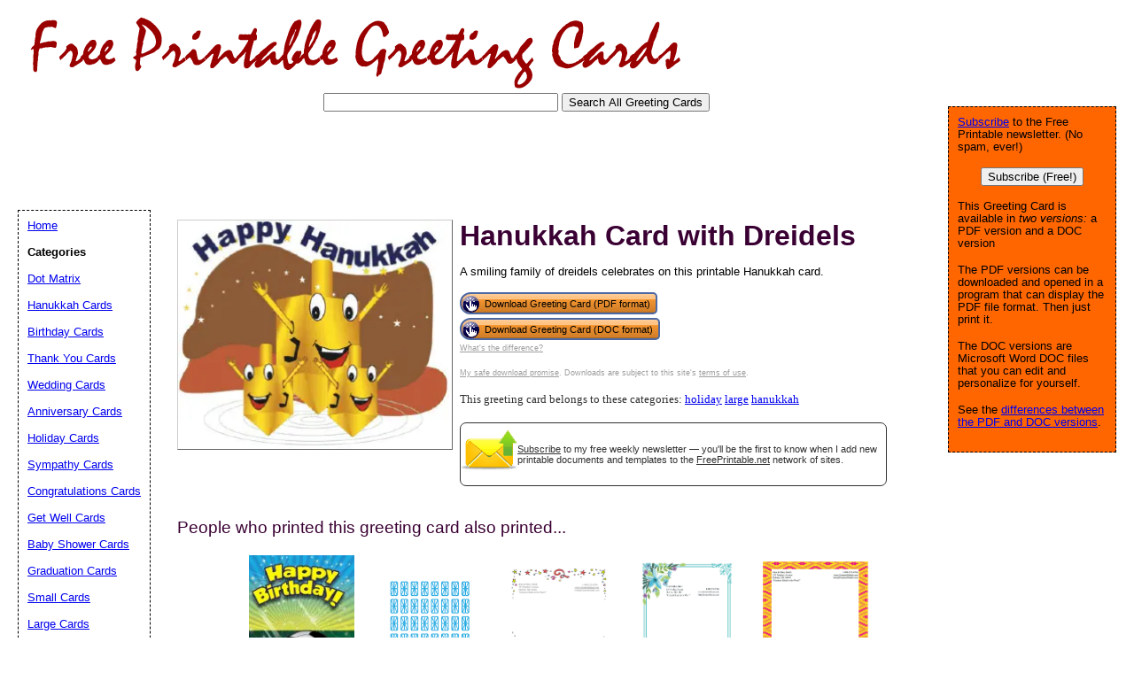

--- FILE ---
content_type: text/html; charset=utf-8
request_url: https://www.google.com/recaptcha/api2/aframe
body_size: 224
content:
<!DOCTYPE HTML><html><head><meta http-equiv="content-type" content="text/html; charset=UTF-8"></head><body><script nonce="AMIMXIAeKuJinpWIxah14w">/** Anti-fraud and anti-abuse applications only. See google.com/recaptcha */ try{var clients={'sodar':'https://pagead2.googlesyndication.com/pagead/sodar?'};window.addEventListener("message",function(a){try{if(a.source===window.parent){var b=JSON.parse(a.data);var c=clients[b['id']];if(c){var d=document.createElement('img');d.src=c+b['params']+'&rc='+(localStorage.getItem("rc::a")?sessionStorage.getItem("rc::b"):"");window.document.body.appendChild(d);sessionStorage.setItem("rc::e",parseInt(sessionStorage.getItem("rc::e")||0)+1);localStorage.setItem("rc::h",'1769256948467');}}}catch(b){}});window.parent.postMessage("_grecaptcha_ready", "*");}catch(b){}</script></body></html>